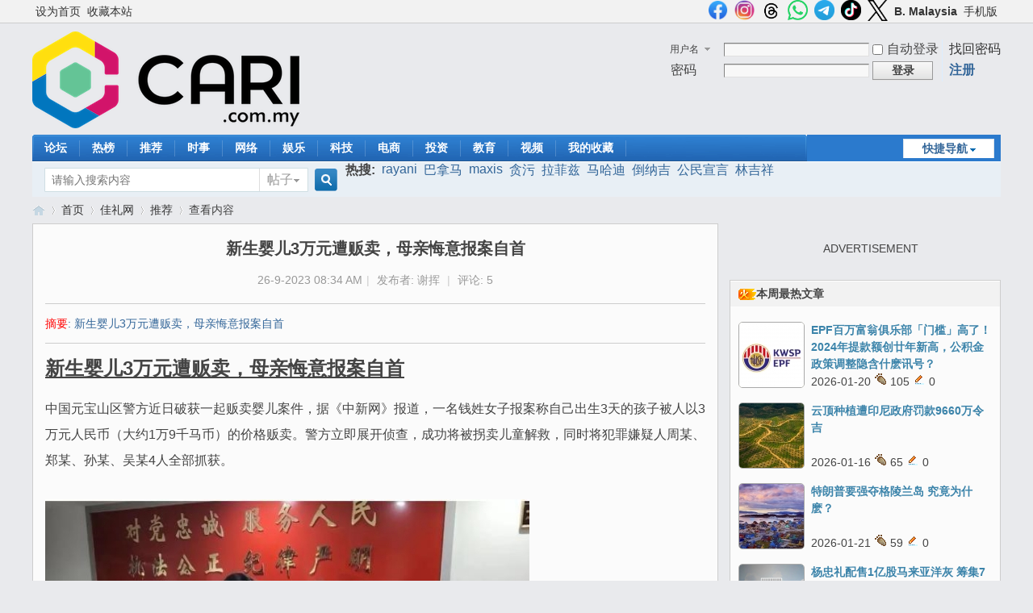

--- FILE ---
content_type: text/html; charset=utf-8
request_url: https://c.cari.com.my/portal.php?mod=view&aid=221414
body_size: 13607
content:
<script src="https://vad.cari.com.my/rec/rec.php?l=c&aid=221414"></script><!DOCTYPE html PUBLIC "-//W3C//DTD XHTML 1.0 Transitional//EN" "http://www.w3.org/TR/xhtml1/DTD/xhtml1-transitional.dtd">
<html xmlns="http://www.w3.org/1999/xhtml">
<head>
<meta http-equiv="Content-Type" content="text/html; charset=utf-8" />
<title>新生婴儿3万元遭贩卖，母亲悔意报案自首 - 推荐 - 佳礼资讯网</title>

<meta property="og:site_name" content="佳礼网"/>
<meta property="og:title" content="新生婴儿3万元遭贩卖，母亲悔意报案自首 - 推荐 -  佳礼资讯网"/>
<meta property="og:description" content="新生婴儿3万元遭贩卖，母亲悔意报案自首 ,佳礼资讯网" />
<meta property="og:image" content="https://uf.cari.com.my/forumx/cforum/portal/202309/25/002308p6nvj6ksr74nzosn.jpg" />
<meta name="twitter:image" content="https://uf.cari.com.my/forumx/cforum/portal/202309/25/002308p6nvj6ksr74nzosn.jpg">
<meta property="fb:app_id" content="210106385698126" />
<meta property="fb:pages" content="184572924024" />
<meta property="fb:pages" content="325222887629144" />
<meta property="fb:pages" content="1467392560230441" />
<meta property="fb:pages" content="1513385025547568" />
<meta property="fb:pages" content="798937656917552" />
<meta property="fb:pages" content="1659215817699752" />
<meta property="fb:pages" content="181439425593537" />


<meta name="keywords" content="新生婴儿3万元遭贩卖，母亲悔意报案自首" />
<meta name="description" content="新生婴儿3万元遭贩卖，母亲悔意报案自首 ,佳礼资讯网" />
<meta name="generator" content="Discuz! X3.4" />
<meta name="author" content="Discuz! Team and Comsenz UI Team" />
<meta name="copyright" content="2001-2021 Tencent Cloud." />
<meta name="MSSmartTagsPreventParsing" content="True" />
<meta http-equiv="MSThemeCompatible" content="Yes" />
<base href="https://c.cari.com.my/" /><link rel="stylesheet" type="text/css" href="data/cache/style_1_common.css?dd8" /><link rel="stylesheet" type="text/css" href="data/cache/style_1_portal_view.css?dd8" /><script type="text/javascript">var STYLEID = '1', STATICURL = 'static/', IMGDIR = 'static/image/common', VERHASH = 'dd8', charset = 'utf-8', discuz_uid = '0', cookiepre = 'cari_newcoo_0af9_', cookiedomain = '.cari.com.my', cookiepath = '/', showusercard = '1', attackevasive = '0', disallowfloat = 'login|sendpm|newthread|reply|viewratings|viewwarning|viewthreadmod|viewvote|tradeorder|activity|debate|nav|usergroups|task', creditnotice = '1|积分|,2|人气|,3|魅力|,4|经验|,5|CPoint|,6|热辣|,7|CCash|', defaultstyle = '', REPORTURL = 'aHR0cHM6Ly9jLmNhcmkuY29tLm15L3BvcnRhbC5waHA/bW9kPXZpZXcmYWlkPTIyMTQxNA==', SITEURL = 'https://c.cari.com.my/', JSPATH = 'static/js/', CSSPATH = 'data/cache/style_', DYNAMICURL = '';</script>
<script src="static/js/common.js?dd8" type="text/javascript"></script>

<!-- DNS Fast Load  -->	
	<link rel="dns-prefetch" href="//ads.pubmatic.com"/>
	<link rel="dns-prefetch" href="//adservice.google.com"/>
	<link rel="dns-prefetch" href="//www.google.com"/>
	<link rel="dns-prefetch" href="//www.google-analytics.com"/>
	<link rel="dns-prefetch" href="//tpc.googlesyndication.com"/>
	<link rel="dns-prefetch" href="//www.googletagservices.com"/>
	

<!-- Google Tag Manager -->
<script>(function(w,d,s,l,i){w[l]=w[l]||[];w[l].push({'gtm.start':
  new Date().getTime(),event:'gtm.js'});var f=d.getElementsByTagName(s)[0],
  j=d.createElement(s),dl=l!='dataLayer'?'&l='+l:'';j.async=true;j.src=
  'https://www.googletagmanager.com/gtm.js?id='+i+dl;f.parentNode.insertBefore(j,f);
  })(window,document,'script','dataLayer','GTM-KC78NDQ');</script>
  <!-- End Google Tag Manager -->

  <!-- Google Tag Manager (noscript) -->
<noscript><iframe src="https://www.googletagmanager.com/ns.html?id=GTM-KC78NDQ"
  height="0" width="0" style="display:none;visibility:hidden"></iframe></noscript>
  <!-- End Google Tag Manager (noscript) -->


<!-- Facebook Pixel Code -->
	<script>
	  !function(f,b,e,v,n,t,s)
	  {if(f.fbq)return;n=f.fbq=function(){n.callMethod?
	  n.callMethod.apply(n,arguments):n.queue.push(arguments)};
	  if(!f._fbq)f._fbq=n;n.push=n;n.loaded=!0;n.version='2.0';
	  n.queue=[];t=b.createElement(e);t.async=!0;
	  t.src=v;s=b.getElementsByTagName(e)[0];
	  s.parentNode.insertBefore(t,s)}(window, document,'script',
	  'https://connect.facebook.net/en_US/fbevents.js');
	  fbq('init', '1412622982149107');
	  fbq('track', 'PageView');
	  fbq('track', 'FindLocation');
	  fbq('track', 'SubmitApplication');
	  fbq('track', 'ViewContent');
	</script>
	<noscript><img height="1" width="1" style="display:none" src="https://www.facebook.com/tr?id=1412622982149107&ev=PageView&noscript=1"/></noscript>


<!-- Begin Select Media Header Bidding Code Header 2025 Feb -->

<script> !(function () { window.googletag = window.googletag || {}; window.vmpbjs = window.vmpbjs || {}; window.vpb = window.vpb || {}; vpb.cmd = vpb.cmd || []; vpb.st=Date.now();  vpb.fastLoad = true; googletag.cmd = googletag.cmd || []; vmpbjs.cmd = vmpbjs.cmd || []; var cmds = []; try{ cmds = googletag.cmd.slice(0); googletag.cmd.length = 0; }catch(e){} var ready = false; function exec(cb) { return cb.call(googletag); } var overriden = false; googletag.cmd.push(function () { overriden = true; googletag.cmd.unshift = function (cb) { if (ready) { return exec(cb); } cmds.unshift(cb); if (cb._startgpt) { ready = true; for (var k = 0; k < cmds.length; k++) { exec(cmds[k]); } } }; googletag.cmd.push = function (cb) { if (ready) { return exec(cb); } cmds.push(cb); }; }); if(!overriden){ googletag.cmd.push = function (cb) { cmds.push(cb); }; googletag.cmd.unshift = function (cb) { cmds.unshift(cb); if (cb._startgpt) { ready = true; if (googletag.apiReady) { cmds.forEach(function (cb) { googletag.cmd.push(cb); }); } else { googletag.cmd = cmds; } } }; } var dayMs = 36e5, cb = parseInt(Date.now() / dayMs), vpbSrc = '//player.hb.selectmedia.asia/prebidlink/' + cb + '/wrapper_hb_441187_11178.js', pbSrc = vpbSrc.replace('wrapper_hb', 'hb'), gptSrc = '//securepubads.g.doubleclick.net/tag/js/gpt.js', c = document.head || document.body || document.documentElement; function loadScript(src, cb) { var s = document.createElement('script'); s.src = src; s.defer=false; c.appendChild(s); s.onload = cb; s.onerror = function(){ var fn = function(){}; fn._startgpt = true; googletag.cmd.unshift(fn); }; return s; } loadScript(pbSrc); loadScript(gptSrc); loadScript(vpbSrc); })() </script>

<!-- End Select Media Header Bidding Code Header 2025 Feb -->


<!-- Google Ads Tag for Forum and Portal -->
	<script data-ad-client="ca-pub-2072387815060896" async src="https://pagead2.googlesyndication.com/pagead/js/adsbygoogle.js"></script>
	<script async src="https://securepubads.g.doubleclick.net/tag/js/gpt.js"></script>
	



<!-- Google Ad Manager Portal PC  -->		
	<script>
	  window.googletag = window.googletag || {cmd: []};
	  googletag.cmd.push(function() {
		googletag.defineSlot('/7106219/cn_portal_LB_Top', [[970, 250], [970, 90], [900, 90], [728, 90]], 'div-gpt-ad-88226699-0').addService(googletag.pubads());
		googletag.defineSlot('/7106219/cn_portal_LB_Mid', [1, 1], 'div-gpt-ad-88226699-1').addService(googletag.pubads());
		googletag.defineSlot('/7106219/cn_portal_LB_Mid2', ['fluid', [728, 90]], 'div-gpt-ad-88226699-2').addService(googletag.pubads());
		googletag.defineSlot('/7106219/cn_portal_LB_Mid3', [728, 90], 'div-gpt-ad-88226699-3').addService(googletag.pubads());
		googletag.defineSlot('/7106219/cn_portal_LB_Bot', [728, 90], 'div-gpt-ad-88226699-4').addService(googletag.pubads());
		googletag.defineSlot('/7106219/cn_portal_Rec_Top',[300, 250], 'div-gpt-ad-88226699-5').addService(googletag.pubads());
		googletag.defineSlot('/7106219/cn_portal_Rec_Mid',[300, 250], 'div-gpt-ad-88226699-6').addService(googletag.pubads());
		googletag.defineSlot('/7106219/cn_portal_Rec_Bot',[300, 600], 'div-gpt-ad-88226699-7').addService(googletag.pubads());
		googletag.defineOutOfPageSlot('/7106219/cn_STO', 'div-gpt-ad-88220099-8').addService(googletag.pubads());	
		googletag.pubads().enableSingleRequest();
		googletag.pubads().collapseEmptyDivs();
		googletag.enableServices();
	  });
	</script>


<meta name="application-name" content="佳礼资讯网" />
<meta name="msapplication-tooltip" content="佳礼资讯网" />
<meta name="msapplication-task" content="name=首页;action-uri=https://c.cari.com.my/portal.php;icon-uri=https://c.cari.com.my/static/image/common/portal.ico" /><meta name="msapplication-task" content="name=论坛;action-uri=https://c.cari.com.my/forum.php;icon-uri=https://c.cari.com.my/static/image/common/bbs.ico" />
<meta name="msapplication-task" content="name=群组;action-uri=https://c.cari.com.my/group.php;icon-uri=https://c.cari.com.my/static/image/common/group.ico" /><meta name="msapplication-task" content="name=Myhome;action-uri=https://c.cari.com.my/home.php;icon-uri=https://c.cari.com.my/static/image/common/home.ico" /><script src="static/js/portal.js?dd8" type="text/javascript"></script>
<script src="https://code.jquery.com/jquery-3.6.0.min.js" type="text/javascript" type="text/javascript" ></script>
<script type="text/javascript" >var az = jQuery.noConflict()</script>
<script type='text/javascript' src='https://platform-api.sharethis.com/js/sharethis.js#property=639c0acde6edea00197b1811&product=sop' async='async'></script>
</head>

<body id="nv_portal" class="pg_view" onkeydown="if(event.keyCode==27) return false;"><!-- /7106219/cn_STO -->
<div id='div-gpt-ad-88220099-8'>
  <script>
    googletag.cmd.push(function() { googletag.display('div-gpt-ad-88220099-8'); });
  </script>
</div>
<div id="append_parent"></div><div id="ajaxwaitid"></div>
<div id="toptb" class="cl">
<div class="wp">
<div class="z"><a href="javascript:;"  onclick="setHomepage('https://c2023.cari.com.my/');">设为首页</a><a href="https://c2023.cari.com.my/"  onclick="addFavorite(this.href, '佳礼资讯网');return false;">收藏本站</a></div>
<div class="y">
<a id="switchblind" href="javascript:;" onclick="toggleBlind(this)" title="开启辅助访问" class="switchblind"></a>


<a href="https://www.facebook.com/cari.com.my"  target="_blank" style="font-weight: bold;color: blue"><img src=https://uf.cari.com.my/forumx/cforum/common/fb.png width=25px></a>
<a href="https://www.instagram.com/cari.com.my/"   target="_blank" style="font-weight: bold;color: blue"><img src=https://uf.cari.com.my/forumx/cforum/common/insta.png width=25px></a>
<a href="https://www.threads.net/@cari.com.my" target="_blank"><img src=https://uf.cari.com.my/forumx/cforum/common/threads.png width=25px></a>
<a href="https://whatsapp.com/channel/0029Vacids0Likg0HnL2xT1z" target="_blank"><img src=https://uf.cari.com.my/forumx/cforum/common/whatsapp.png width=25px></a>
<a href="https://t.me/cariinternet" target="_blank"><img src=https://uf.cari.com.my/forumx/cforum/common/telegram.png width=25px></a>
<a href="https://www.tiktok.com/@cariinternet" target="_blank"><img src=https://uf.cari.com.my/forumx/cforum/common/tiktok.png width=25px></a>
<a href="https://x.com/CARIChinese" target="_blank" style="font-weight: bold;color: blue"><img src=https://uf.cari.com.my/forumx/cforum/common/x.png width=25px></a>

<a href="http://b.cari.com.my/"  style="font-weight: bold;">B. Malaysia</a><a href="http://m.cari.com.my/?cc" >手机版</a></div>
</div>
</div>

<div id="hd">
<div class="wp">
<div class="hdc cl"><h2><a href="./" title="佳礼资讯网"><img src="static/image/common/cari_logo_tag2.png" alt="佳礼资讯网" border="0" /></a></h2><script src="static/js/logging.js?dd8" type="text/javascript"></script>
<form method="post" autocomplete="off" id="lsform" action="member.php?mod=logging&amp;action=login&amp;loginsubmit=yes&amp;infloat=yes&amp;lssubmit=yes" onsubmit="return lsSubmit();">
<div class="fastlg cl">
<span id="return_ls" style="display:none"></span>
<div class="y pns">
<table cellspacing="0" cellpadding="0">
<tr>
<td>
<span class="ftid">
<select name="fastloginfield" id="ls_fastloginfield" width="40" tabindex="900">
<option value="username">用户名</option>
<option value="uid">UID</option>
<option value="email">Email</option>
</select>
</span>
<script type="text/javascript">simulateSelect('ls_fastloginfield')</script>
</td>
<td><input type="text" name="username" id="ls_username" autocomplete="off" class="px vm" tabindex="901" /></td>
<td class="fastlg_l"><label for="ls_cookietime"><input type="checkbox" name="cookietime" id="ls_cookietime" class="pc" value="2592000" tabindex="903" />自动登录</label></td>
<td>&nbsp;<a href="javascript:;" onclick="showWindow('login', 'member.php?mod=logging&action=login&viewlostpw=1')">找回密码</a></td>
</tr>
<tr>
<td><label for="ls_password" class="z psw_w">密码</label></td>
<td><input type="password" name="password" id="ls_password" class="px vm" autocomplete="off" tabindex="902" /></td>
<td class="fastlg_l"><button type="submit" class="pn vm" tabindex="904" style="width: 75px;"><em>登录</em></button></td>
<td>&nbsp;<a href="member.php?mod=register" class="xi2 xw1">注册</a></td>
</tr>
</table>
<input type="hidden" name="formhash" value="211dc841" />
<input type="hidden" name="quickforward" value="yes" />
<input type="hidden" name="handlekey" value="ls" />
</div>
</div>
</form>

</div>

<div id="nv">
<a href="javascript:;" id="qmenu" onmouseover="delayShow(this, function () {showMenu({'ctrlid':'qmenu','pos':'34!','ctrlclass':'a','duration':2});showForummenu(0);})">快捷导航</a>
<ul><li id="mn_forum" onmouseover="showMenu({'ctrlid':this.id,'ctrlclass':'hover','duration':2})"><a href="forum.php" hidefocus="true" title="BBS"  >论坛<span>BBS</span></a></li><li id="mn_Nc903" ><a href="portal.php?mod=list&catid=628" hidefocus="true"  >热榜</a></li><li id="mn_N1823" ><a href="portal.php?mod=list&catid=629" hidefocus="true"  >推荐</a></li><li id="mn_Nbbd9" ><a href="portal.php?mod=list&catid=588" hidefocus="true"  >时事</a></li><li id="mn_N7826" ><a href="portal.php?mod=list&catid=583" hidefocus="true"  >网络</a></li><li id="mn_N6bec" ><a href="portal.php?mod=list&catid=630" hidefocus="true"  >娱乐</a></li><li id="mn_N4212" ><a href="portal.php?mod=list&catid=632" hidefocus="true"  >科技</a></li><li id="mn_Nb87b" ><a href="portal.php?mod=list&catid=633" hidefocus="true"  >电商</a></li><li id="mn_N0a6d" ><a href="portal.php?mod=list&catid=634" hidefocus="true"  >投资</a></li><li id="mn_N66d5" ><a href="portal.php?mod=list&catid=635" hidefocus="true"  >教育</a></li><li id="mn_N6248" ><a href="portal.php?mod=list&catid=49" hidefocus="true"  >视频</a></li><li id="mn_Nfcbb" ><a href="https://c.cari.com.my/home.php?mod=space&do=favorite&view=me" hidefocus="true"  >我的收藏</a></li></ul>
</div>
<ul class="p_pop h_pop" id="mn_forum_menu" style="display: none"><li><a href="forum.php?mod=guide&view=newthread" hidefocus="true"  style="font-weight: bold;">最新发表</a></li><li><a href="forum.php?mod=guide&view=new" hidefocus="true"  style="font-weight: bold;">最新回复</a></li><li><a href="forum.php?mod=guide&view=hot" hidefocus="true"  style="font-weight: bold;">最新热门</a></li><li><a href="forum.php?mod=guide&view=digest" hidefocus="true"  style="font-weight: bold;">最新精华</a></li><li><a href="/forum.php?gid=488" hidefocus="true" >政经文教</a></li><li><a href="/forum.php?gid=3" hidefocus="true" >谈天说地</a></li><li><a href="/forum.php?gid=536" hidefocus="true" >投资理财</a></li><li><a href="/forum.php?gid=42" hidefocus="true" >影音娱乐</a></li><li><a href="/forum.php?gid=48" hidefocus="true" >办公美食</a></li><li><a href="/forum.php?gid=355" hidefocus="true" >时尚生活</a></li><li><a href="/forum.php?gid=174" hidefocus="true" >家庭生活</a></li><li><a href="/forum.php?gid=45" hidefocus="true" >医疗保健</a></li><li><a href="/forum.php?gid=12" hidefocus="true" >兴趣爱好</a></li><li><a href="/forum.php?gid=348" hidefocus="true" >旅游休闲</a></li><li><a href="/forum.php?gid=238" hidefocus="true" >爱车专区</a></li><li><a href="/forum.php?gid=191" hidefocus="true" >电脑手机</a></li><li><a href="/forum.php?gid=417" hidefocus="true" >体育专区</a></li><li><a href="forum.php?mod=guide&view=my" hidefocus="true" >我的帖子</a></li><li><a href="/forum.php?gid=14" hidefocus="true" >人文空间</a></li><li><a href="/forum.php?gid=268" hidefocus="true" >影像世界</a></li><li><a href="/forum.php?gid=171" hidefocus="true" >网络电玩</a></li><li><a href="/forum.php?gid=13" hidefocus="true" >资讯科技</a></li><li><a href="/forum.php?gid=709" hidefocus="true" >命理运勢</a></li><li><a href="/forum.php?gid=41" hidefocus="true" >宗教信仰</a></li><li><a href="/forum.php?gid=250" hidefocus="true" >欢乐校园</a></li><li><a href="/forum.php?gid=58" hidefocus="true" >地方州属</a></li><li><a href="/forum.php?gid=433" hidefocus="true" >佳礼商场</a></li><li><a href="/forum.php?gid=16" hidefocus="true" >版主交流建议</a></li><li><a href="/forum.php?gid=409" hidefocus="true" >佳礼官方通告区</a></li></ul><div id="mu" class="cl">
</div><div id="scbar" class="scbar_narrow cl">
<form id="scbar_form" method="post" autocomplete="off" onsubmit="searchFocus($('scbar_txt'))" action="search.php?searchsubmit=yes" target="_blank">
<input type="hidden" name="mod" id="scbar_mod" value="search" />
<input type="hidden" name="formhash" value="211dc841" />
<input type="hidden" name="srchtype" value="title" />
<input type="hidden" name="srhfid" value="0" />
<input type="hidden" name="srhlocality" value="portal::view" />
<table cellspacing="0" cellpadding="0">
<tr>
<td class="scbar_icon_td"></td>
<td class="scbar_txt_td"><input type="text" name="srchtxt" id="scbar_txt" value="请输入搜索内容" autocomplete="off" x-webkit-speech speech /></td>
<td class="scbar_type_td"><a href="javascript:;" id="scbar_type" class="xg1" onclick="showMenu(this.id)" hidefocus="true">搜索</a></td>
<td class="scbar_btn_td"><button type="submit" name="searchsubmit" id="scbar_btn" sc="1" class="pn pnc" value="true"><strong class="xi2">搜索</strong></button></td>
<td class="scbar_hot_td">
<div id="scbar_hot">
<strong class="xw1">热搜: </strong>

<a href="search.php?mod=forum&amp;srchtxt=rayani&amp;formhash=211dc841&amp;searchsubmit=true&amp;source=hotsearch" target="_blank" class="xi2" sc="1">rayani</a>



<a href="search.php?mod=forum&amp;srchtxt=%E5%B7%B4%E6%8B%BF%E9%A9%AC&amp;formhash=211dc841&amp;searchsubmit=true&amp;source=hotsearch" target="_blank" class="xi2" sc="1">巴拿马</a>



<a href="search.php?mod=forum&amp;srchtxt=maxis&amp;formhash=211dc841&amp;searchsubmit=true&amp;source=hotsearch" target="_blank" class="xi2" sc="1">maxis</a>



<a href="search.php?mod=forum&amp;srchtxt=%E8%B4%AA%E6%B1%A1&amp;formhash=211dc841&amp;searchsubmit=true&amp;source=hotsearch" target="_blank" class="xi2" sc="1">贪污</a>



<a href="search.php?mod=forum&amp;srchtxt=%E6%8B%89%E8%8F%B2%E5%85%B9&amp;formhash=211dc841&amp;searchsubmit=true&amp;source=hotsearch" target="_blank" class="xi2" sc="1">拉菲兹</a>



<a href="search.php?mod=forum&amp;srchtxt=%E9%A9%AC%E5%93%88%E8%BF%AA&amp;formhash=211dc841&amp;searchsubmit=true&amp;source=hotsearch" target="_blank" class="xi2" sc="1">马哈迪</a>



<a href="search.php?mod=forum&amp;srchtxt=%E5%80%92%E7%BA%B3%E5%90%89&amp;formhash=211dc841&amp;searchsubmit=true&amp;source=hotsearch" target="_blank" class="xi2" sc="1">倒纳吉</a>



<a href="search.php?mod=forum&amp;srchtxt=%E5%85%AC%E6%B0%91%E5%AE%A3%E8%A8%80&amp;formhash=211dc841&amp;searchsubmit=true&amp;source=hotsearch" target="_blank" class="xi2" sc="1">公民宣言</a>



<a href="search.php?mod=forum&amp;srchtxt=%E6%9E%97%E5%90%89%E7%A5%A5&amp;formhash=211dc841&amp;searchsubmit=true&amp;source=hotsearch" target="_blank" class="xi2" sc="1">林吉祥</a>

</div>
</td>
</tr>
</table>
</form>
</div>
<ul id="scbar_type_menu" class="p_pop" style="display: none;"><li><a href="javascript:;" rel="article">文章</a></li><li><a href="javascript:;" rel="forum" class="curtype">帖子</a></li><li><a href="javascript:;" rel="group">群组</a></li><li><a href="javascript:;" rel="user">用户</a></li></ul>
<script type="text/javascript">
initSearchmenu('scbar', '');
</script>
</div>
</div>


<div id="wp" class="wp">
<!--[name]!portalcategory_viewtplname![/name]-->

<script src="static/js/forum_viewthread.js?dd8" type="text/javascript"></script>
<script type="text/javascript">zoomstatus = parseInt(1), imagemaxwidth = '640', aimgcount = new Array();</script>
<div id="pt" class="bm cl">
<div class="z">
<a href="./" class="nvhm" title="首页">佳礼资讯网</a> <em>&rsaquo;</em>
<a href="portal.php">首页</a> <em>&rsaquo;</em><a href="https://c.cari.com.my/portal.php?mod=list&catid=525">佳礼网</a><em>&rsaquo;</em>
<a href="https://c.cari.com.my/portal.php?mod=list&catid=629">推荐</a> <em>&rsaquo;</em>
查看内容
</div>
</div>

<style id="diy_style" type="text/css"></style>
<div class="wp">
<!--[diy=diy1]--><div id="diy1" class="area"></div><!--[/diy]-->
</div>
<div id="ct" class="ct2 wp cl">
<div class="mn">
<div class="bm vw">
<div class="h hm">
<h1 class="ph"><b>新生婴儿3万元遭贩卖，母亲悔意报案自首 </b></h1>
<p class="xg1">
26-9-2023 08:34 AM<span class="pipe">|</span>
发布者: <a href="home.php?mod=space&amp;uid=1196">谢挥</a><!--<span class="pipe">|</span>-->
<!-- 查看: <em id="_viewnum">--> <!--1056--></em><span class="pipe">|</span>
评论: <a href="forum.php?mod=viewthread&tid=5083943" title="查看全部评论"><em id="_commentnum">5</em></a></p>
</div>

<!--[diy=diysummarytop]--><div id="diysummarytop" class="area"></div><!--[/diy]-->

<div class="s"><div><strong>摘要</strong>: 新生婴儿3万元遭贩卖，母亲悔意报案自首</div></div>
<!--[diy=diysummarybottom]--><div id="diysummarybottom" class="area"></div><!--[/diy]-->

<div class="d">

<!--[diy=diycontenttop]--><div id="diycontenttop" class="area"></div><!--[/diy]-->

<table cellpadding="0" cellspacing="0" class="vwtb"><tr><td id="article_content"><style> p {line-height:200%;} </style>
 <font size="5"><b><u>新生婴儿3万元遭贩卖，母亲悔意报案自首</u></b></font><div><br>  </div>    <div><p>中国元宝山区警方近日破获一起贩卖婴儿案件，据《中新网》报道，一名钱姓女子报案称自己出生3天的孩子被人以3万元人民币（大约1万9千马币）的价格贩卖。警方立即展开侦查，成功将被拐卖儿童解救，同时将犯罪嫌疑人周某、郑某、孙某、吴某4人全部抓获。</p><p><br></p><div class="figure"><a href="https://uf.cari.com.my/forumx/cforum/portal/202309/25/002308yhs62ttlzqceevac.jpg" target="_blank"><img src="https://uf.cari.com.my/forumx/cforum/portal/202309/25/002308yhs62ttlzqceevac.jpg"></a><div class="figcaption">新生婴儿3万元遭贩卖，母亲悔意报案自首（图片取自网络）  </div>  
<br><P><center><script type='text/javascript' src='https://c.cari.com.my/api.php?mod=ad&adid=custom_14'></script></center><p><br>
    </div>    <p><br></p>
<p>据讯问，该女子称她在外地务工期间结识了一名男子，同居后怀孕。然而，这名男子不愿接受孩子，女子因此感到经济压力并寻求帮助。周某和郑某听说情况后主动联系该女子，表示可以帮助她将孩子送到好的家庭并支付一笔钱。最终，该女子以3万元的价格将尚未出生的孩子「预支」给孙某夫妻。</p><p><br></p>
<p>女子在医院产下女婴后，按照商定的计划将孩子「遗弃」在长凳上并离开。孙某夫妻迅速赶来将孩子抱走，并向周某和郑某支付1万元费用。然而，2天后该女子心生悔意，想要寻回孩子，但却无法联系上孙某夫妻，于是前往元宝山区公安分局报案并自首。</p><p><br></p><div class="figure"><a href="https://uf.cari.com.my/forumx/cforum/portal/202309/25/002306otktnrdrdnwmrk92.jpg" target="_blank"><img src="https://uf.cari.com.my/forumx/cforum/portal/202309/25/002306otktnrdrdnwmrk92.jpg"></a><div class="figcaption">新生婴儿3万元遭贩卖，母亲悔意报案自首（图片取自网络）  </div>      </div>    <p><br></p>
<p>目前，5名犯罪嫌疑人均已被依法采取刑事强制措施，案件正在进一步侦办中。此案引起了广泛关注和讨论，对于打击贩卖婴儿行为，我们应该继续加强法律意识的宣传和普及，同时加强公安部门对于拐卖儿童案件的打击力度。同时，也需要关注妇女在经济、情感等方面的问题，并采取相应的支持和帮助措施，避免类似事件再次发生。</p><p><br></p><p><br></p>  </div>      </div>   
<div class="view_follow view_follow_forum">
<div class="follow_desc">追踪我们的官方社媒</div>
<div class="follow_row"><a href="https://www.facebook.com/cari.com.my" target="_blank"><img src=https://uf.cari.com.my/forumx/cforum/common/fb.png>Facebook</a></div>
<div class="follow_row"><a href="https://www.instagram.com/cari.com.my/" target="_blank"><img src="https://uf.cari.com.my/forumx/cforum/common/insta.png">Instagram</a></div>
<div class="follow_row"><a href="https://www.threads.net/@cari.com.my" target="_blank"><img src=https://uf.cari.com.my/forumx/cforum/common/threads.png>Threads</a></div>
<div class="follow_row"><a href="https://whatsapp.com/channel/0029Vacids0Likg0HnL2xT1z" target="_blank"><img src=https://uf.cari.com.my/forumx/cforum/common/whatsapp.png>WhatsApp</a></div>
<div class="follow_row"><a href="https://t.me/cariinternet" target="_blank"><img src=https://uf.cari.com.my/forumx/cforum/common/telegram.png>Telegram</a></div>
<div class="follow_row"><a href="https://www.tiktok.com/@cariinternet" target="_blank"><img src="https://uf.cari.com.my/forumx/cforum/common/tiktok.png">Tiktok</a></div>
<div class="follow_row"><a href="https://x.com/CARIChinese" target="_blank"><img src="https://uf.cari.com.my/forumx/cforum/common/x.png">X</a></div>
</div>

<script async src='https://caripay.cari.com.my/b/button.js?ver=1' u='c1196' r='aid:221414' lang='c'></script>  

</td></tr></table>



<!--[diy=diycontentbottom]--><div id="diycontentbottom" class="area"></div><!--[/diy]-->

<script src="static/js/home.js?dd8" type="text/javascript"></script>
<div id="click_div"><table cellpadding="0" cellspacing="0" class="atd">
<tr><td>
<a href="home.php?mod=spacecp&amp;ac=click&amp;op=add&amp;clickid=1&amp;idtype=aid&amp;id=221414&amp;hash=72087ede59ef27e3dce8e44b4710569b&amp;handlekey=clickhandle" id="click_aid_221414_1" onclick="showWindow(this.id, this.href);doane(event);">
<img src="static/image/click/action1.gif" alt="" /><br />赞</a>
</td>
<td>
<a href="home.php?mod=spacecp&amp;ac=click&amp;op=add&amp;clickid=2&amp;idtype=aid&amp;id=221414&amp;hash=72087ede59ef27e3dce8e44b4710569b&amp;handlekey=clickhandle" id="click_aid_221414_2" onclick="showWindow(this.id, this.href);doane(event);">
<img src="static/image/click/action2.gif" alt="" /><br />生气</a>
</td>
<td>
<a href="home.php?mod=spacecp&amp;ac=click&amp;op=add&amp;clickid=3&amp;idtype=aid&amp;id=221414&amp;hash=72087ede59ef27e3dce8e44b4710569b&amp;handlekey=clickhandle" id="click_aid_221414_3" onclick="showWindow(this.id, this.href);doane(event);">
<img src="static/image/click/action3.gif" alt="" /><br />惊讶</a>
</td>
<td>
<a href="home.php?mod=spacecp&amp;ac=click&amp;op=add&amp;clickid=4&amp;idtype=aid&amp;id=221414&amp;hash=72087ede59ef27e3dce8e44b4710569b&amp;handlekey=clickhandle" id="click_aid_221414_4" onclick="showWindow(this.id, this.href);doane(event);">
<img src="static/image/click/action4.gif" alt="" /><br />难过</a>
</td>
<td>
<a href="home.php?mod=spacecp&amp;ac=click&amp;op=add&amp;clickid=5&amp;idtype=aid&amp;id=221414&amp;hash=72087ede59ef27e3dce8e44b4710569b&amp;handlekey=clickhandle" id="click_aid_221414_5" onclick="showWindow(this.id, this.href);doane(event);">
<img src="static/image/click/action5.gif" alt="" /><br />好笑</a>
</td>
<td>
<a href="home.php?mod=spacecp&amp;ac=click&amp;op=add&amp;clickid=6&amp;idtype=aid&amp;id=221414&amp;hash=72087ede59ef27e3dce8e44b4710569b&amp;handlekey=clickhandle" id="click_aid_221414_6" onclick="showWindow(this.id, this.href);doane(event);">
<img src="static/image/click/action6.gif" alt="" /><br />无聊</a>
</td>
</tr>
</table>
<script type="text/javascript">
function errorhandle_clickhandle(message, values) {
if(values['id']) {
showCreditPrompt();
show_click(values['idtype'], values['id'], values['clickid']);
}
}
</script>

</div>


<!--[diy=diycontentclickbottom]--><div id="diycontentclickbottom" class="area"></div><!--[/diy]-->

</div>

<div class="o cl ptm pbm">
<a href="home.php?mod=spacecp&amp;ac=favorite&amp;type=article&amp;id=221414&amp;handlekey=favoritearticlehk_221414" id="a_favorite" onclick="showWindow(this.id, this.href, 'get', 0);" class="oshr ofav">收藏</a>
<a href="home.php?mod=spacecp&amp;ac=share&amp;type=article&amp;id=221414&amp;handlekey=sharearticlehk_221414" id="a_share" onclick="showWindow(this.id, this.href, 'get', 0);" class="oshr">分享</a>
<a href="misc.php?mod=invite&amp;action=article&amp;id=221414" id="a_invite" onclick="showWindow('invite', this.href, 'get', 0);" class="oshr oivt">邀请</a>
</div>
<div class="pren pbm cl">
<em>上一篇：<a href="portal.php?mod=view&aid=221395">粪便也能换金钱？西安医疗公司推出粪便捐赠计划，每月6600元人民币奖励</a></em></div>
</div>

<!--[diy=diycontentrelatetop]--><div id="diycontentrelatetop" class="area"></div><!--[/diy]-->
<!--[diy=diycontentrelate]--><div id="diycontentrelate" class="area"></div><!--[/diy]-->

<div id="comment" class="bm">
<div class="bm_h cl">
<a href="javascript:;" class="y xi2" onclick="location.href=location.href.replace(/(\#.*)/, '')+'#cform';$('message').focus();return false;">发表评论</a>
<!-- komen di forum link -->
<span class="y xi2 pipe"> | </span>
<a class="y xi2" href="/forum.php?mod=viewthread&amp;tid=5083943">在论坛留言</a>
<h3>最新评论</h3>
</div>
<div id="comment_ul" class="bm_c"><a name="comment_anchor_151010896"></a>
<dl id="comment_151010896_li" class="ptm pbm bbda cl">
<dt class="mbm">
<span class="y xw0 xi2">
<a href="javascript:;" onclick="portal_comment_requote(151010896, '221414');">引用</a> </span>
<a href="home.php?mod=space&amp;uid=2071752" class="xi2 xw1" c="1">ilovet</a>
<span class="xg1 xw0">26-9-2023 08:50 AM</span>
</dt>
<dd><img src="static/image/smiley/onion/onion (26).gif" smilieid="127" border="0" alt="" /></dd>
</dl><a name="comment_anchor_151010912"></a>
<dl id="comment_151010912_li" class="ptm pbm bbda cl">
<dt class="mbm">
<span class="y xw0 xi2">
<a href="javascript:;" onclick="portal_comment_requote(151010912, '221414');">引用</a> </span>
<a href="home.php?mod=space&amp;uid=1196" class="xi2 xw1" c="1">谢挥</a>
<span class="xg1 xw0">26-9-2023 09:06 AM</span>
</dt>
<dd>婴儿的母亲也应该要被抓才对。。。</dd>
</dl><a name="comment_anchor_151010913"></a>
<dl id="comment_151010913_li" class="ptm pbm bbda cl">
<dt class="mbm">
<span class="y xw0 xi2">
<a href="javascript:;" onclick="portal_comment_requote(151010913, '221414');">引用</a> </span>
<a href="home.php?mod=space&amp;uid=2532914" class="xi2 xw1" c="1">HwangBB</a>
<span class="xg1 xw0">26-9-2023 09:06 AM</span>
</dt>
<dd>养不起最好就不要生</dd>
</dl><a name="comment_anchor_151010921"></a>
<dl id="comment_151010921_li" class="ptm pbm bbda cl">
<dt class="mbm">
<span class="y xw0 xi2">
<a href="javascript:;" onclick="portal_comment_requote(151010921, '221414');">引用</a> </span>
<a href="home.php?mod=space&amp;uid=44353" class="xi2 xw1" c="1">bspoh</a>
<span class="xg1 xw0">26-9-2023 09:10 AM</span>
</dt>
<dd>什么是遭贩卖？ 明明是小孩妈妈本来就打算卖掉的<br />
<br />
只是后来后悔了，才想要回孩子<br />
<br />
应该连小孩的妈妈也一起捉了</dd>
</dl><a name="comment_anchor_151010960"></a>
<dl id="comment_151010960_li" class="ptm pbm bbda cl">
<dt class="mbm">
<span class="y xw0 xi2">
<a href="javascript:;" onclick="portal_comment_requote(151010960, '221414');">引用</a> </span>
<a href="home.php?mod=space&amp;uid=1905854" class="xi2 xw1" c="1">yow_meng5727</a>
<span class="xg1 xw0">26-9-2023 09:40 AM</span>
</dt>
<dd><br />
<br />
大马 有些 不育的 夫妇 ，抢着 要 BB。。。<img src="static/image/smiley/default/shocked.gif" smilieid="7" border="0" alt="" /><br />
<br />
<a href="https://c.cari.com.my/home.php?mod=space&amp;uid=244244" target="_blank">@幸福草莓</a> <a href="https://c.cari.com.my/home.php?mod=space&amp;uid=29058" target="_blank">@thunder</a> <a href="https://c.cari.com.my/home.php?mod=space&amp;uid=254803" target="_blank">@lim9999</a> <a href="https://c.cari.com.my/home.php?mod=space&amp;uid=1523342" target="_blank">@tornado</a> <a href="https://c.cari.com.my/home.php?mod=space&amp;uid=1814258" target="_blank">@qiuzi</a> <a href="https://c.cari.com.my/home.php?mod=space&amp;uid=1571063" target="_blank">@adelinewcm</a> <a href="https://c.cari.com.my/home.php?mod=space&amp;uid=1909382" target="_blank">@WikoZhang</a> <a href="https://c.cari.com.my/home.php?mod=space&amp;uid=2268438" target="_blank">@isakyaki</a> <a href="https://c.cari.com.my/home.php?mod=space&amp;uid=2528561" target="_blank">@Lucifer_MNS</a> <a href="https://c.cari.com.my/home.php?mod=space&amp;uid=34531" target="_blank">@mei3yun4__</a> <a href="https://c.cari.com.my/home.php?mod=space&amp;uid=1696477" target="_blank">@使用者</a> <a href="https://c.cari.com.my/home.php?mod=space&amp;uid=1697957" target="_blank">@蓝星星</a> <a href="https://c.cari.com.my/home.php?mod=space&amp;uid=256517" target="_blank">@舞猫猫</a> <a href="https://c.cari.com.my/home.php?mod=space&amp;uid=2058884" target="_blank">@羅馬王子</a> <a href="https://c.cari.com.my/home.php?mod=space&amp;uid=2525628" target="_blank">@思緒飛翔</a> <a href="https://c.cari.com.my/home.php?mod=space&amp;uid=1543688" target="_blank">@石後</a> <a href="https://c.cari.com.my/home.php?mod=space&amp;uid=2043745" target="_blank">@qweqwe8899</a> <a href="https://c.cari.com.my/home.php?mod=space&amp;uid=2089940" target="_blank">@罗马军团</a> <a href="https://c.cari.com.my/home.php?mod=space&amp;uid=2066914" target="_blank">@酒妮</a><br />
<br />
<br />
<br />
<br />
<br />
<br />
<br />
<br />
</dd>
</dl><p class="ptm pbm"><a href="forum.php?mod=viewthread&tid=5083943" class="xi2">查看全部评论(<em id="_commentnum">5</em>)</a></p><form id="cform" name="cform" action="forum.php?mod=post&action=reply&tid=5083943&replysubmit=yes&infloat=yes&handlekey=fastpost" method="post" autocomplete="off">
<div class="tedt">
<div class="area">
<textarea name="message" rows="10" class="pt" id="message" onkeydown="ctrlEnter(event, 'commentsubmit_btn');"></textarea>
</div>
</div>

<input type="hidden" name="portal_referer" value="portal.php?mod=view&aid=221414#comment">
<input type="hidden" name="referer" value="portal.php?mod=view&aid=221414#comment" />
<input type="hidden" name="id" value="5083943" />
<input type="hidden" name="idtype" value="tid" />
<input type="hidden" name="aid" value="221414">
<input type="hidden" name="formhash" value="211dc841">
<input type="hidden" name="replysubmit" value="true">
<input type="hidden" name="commentsubmit" value="true" />
<p class="ptn"><button type="submit" name="commentsubmit_btn" id="commentsubmit_btn" value="true" class="pn"><strong>评论</strong></button></p>
</form>
</div>
</div>
<!--[diy=diycontentcomment]--><div id="diycontentcomment" class="area"></div><!--[/diy]-->


</div>
<div class="sd pph">


<div class="drag">
<!--[diy=diyrighttop]--><div id="diyrighttop" class="area"></div><!--[/diy]-->
</div>



<div  style="width:350px; overflow:hidden;"><div><BR><P><center> ADVERTISEMENT 
<!-- /7106219/cn_portal_Rec_Top-29 -->
<div id='div-gpt-ad-88226699-5' style='max-width: 336px; max-height: 280px;'>
  <script>
    googletag.cmd.push(function() { googletag.display('div-gpt-ad-88226699-5'); });
  </script>
</div></center><P><BR>
</div></div>

<div class="bm">
<div class="bm_h cl">
           <span class="titletext" style="font-size:14px;"><img src="static/image/common/hot_1.gif" class="vm" alt="本周最热文章"><b>本周最热文章</b></span>
</div>
<div class="bm_c">
<ul class="xl xl2 cl"><div id="portal_block_6493" class="block move-span"><div id="portal_block_6493_content" class="dxb_bc"><style>
 #Portal_Col_Hot_1week {
    border-radius: 5px;
    border:1px solid #aaaaaa;
    background: #ffffdd;
    padding: 0px;
    box-shadow: 0px 0px 0px #aaaaaa;
    }

</style>


<div class="module cl xld"><dl class="cl">

	<dd class="m"><a href="portal.php?mod=view&aid=239309" target="_self"><img id="Portal_Col_Hot_1week" src="https://uf.cari.com.my/forumx/cforum/block/aa/aa58267da5349fa5e7c11e7e9c6bfdc4.jpg" width="80" height="80" alt="EPF百万富翁俱乐部「门槛」高了！2024年提款额创廿年新高，公积金政策调整隐含什麽讯号？"  /></a></dd>
	<dt style="height:58px; overflow:hidden;"><a href="portal.php?mod=view&aid=239309" title="EPF百万富翁俱乐部「门槛」高了！2024年提款额创廿年新高，公积金政策调整隐含什麽讯号？" target="_self" style="color:#3C84AA; font-size:14px;">EPF百万富翁俱乐部「门槛」高了！2024年提款额创廿年新高，公积金政策调整隐含什麽讯号？</a></dt>
	<dd style="height:20px; overflow:hidden;">2026-01-20  <img src='/static/image/feed/click.gif'> 105 
 <img src='/static/image/feed/wall.gif'> 0</dd>
</dl><dl class="cl">

	<dd class="m"><a href="portal.php?mod=view&aid=239252" target="_self"><img id="Portal_Col_Hot_1week" src="https://uf.cari.com.my/forumx/cforum/block/69/69a9eb2b8c2673cb913f33c7932f00e1.jpg" width="80" height="80" alt="云顶种植遭印尼政府罚款9660万令吉"  /></a></dd>
	<dt style="height:58px; overflow:hidden;"><a href="portal.php?mod=view&aid=239252" title="云顶种植遭印尼政府罚款9660万令吉" target="_self" style="color:#3C84AA; font-size:14px;">云顶种植遭印尼政府罚款9660万令吉</a></dt>
	<dd style="height:20px; overflow:hidden;">2026-01-16  <img src='/static/image/feed/click.gif'> 65 
 <img src='/static/image/feed/wall.gif'> 0</dd>
</dl><dl class="cl">

	<dd class="m"><a href="portal.php?mod=view&aid=239327" target="_self"><img id="Portal_Col_Hot_1week" src="https://uf.cari.com.my/forumx/cforum/block/ed/eded3b3ecc0fb3fa945878ff04151173.jpg" width="80" height="80" alt="特朗普要强夺格陵兰岛 究竟为什麽？"  /></a></dd>
	<dt style="height:58px; overflow:hidden;"><a href="portal.php?mod=view&aid=239327" title="特朗普要强夺格陵兰岛 究竟为什麽？" target="_self" style="color:#3C84AA; font-size:14px;">特朗普要强夺格陵兰岛 究竟为什麽？</a></dt>
	<dd style="height:20px; overflow:hidden;">2026-01-21  <img src='/static/image/feed/click.gif'> 59 
 <img src='/static/image/feed/wall.gif'> 0</dd>
</dl><dl class="cl">

	<dd class="m"><a href="portal.php?mod=view&aid=239254" target="_self"><img id="Portal_Col_Hot_1week" src="https://uf.cari.com.my/forumx/cforum/block/84/8434fd312c51e986248ad2d100a34fbd.jpg" width="80" height="80" alt="杨忠礼配售1亿股马来亚洋灰 筹集7亿5500万令吉资金"  /></a></dd>
	<dt style="height:58px; overflow:hidden;"><a href="portal.php?mod=view&aid=239254" title="杨忠礼配售1亿股马来亚洋灰 筹集7亿5500万令吉资金" target="_self" style="color:#3C84AA; font-size:14px;">杨忠礼配售1亿股马来亚洋灰 筹集7亿5500万令吉资金</a></dt>
	<dd style="height:20px; overflow:hidden;">2026-01-16  <img src='/static/image/feed/click.gif'> 58 
 <img src='/static/image/feed/wall.gif'> 0</dd>
</dl><dl class="cl">

	<dd class="m"><a href="portal.php?mod=view&aid=239248" target="_self"><img id="Portal_Col_Hot_1week" src="https://uf.cari.com.my/forumx/cforum/block/5d/5d2be609418c3461e5c54ddcfcaa19d2.jpg" width="80" height="80" alt="帝鸿绿科改变私配资金用途 2亿1297万令吉不建厂用来还债了"  /></a></dd>
	<dt style="height:58px; overflow:hidden;"><a href="portal.php?mod=view&aid=239248" title="帝鸿绿科改变私配资金用途 2亿1297万令吉不建厂用来还债了" target="_self" style="color:#3C84AA; font-size:14px;">帝鸿绿科改变私配资金用途 2亿1297万令吉不建厂用来还债了</a></dt>
	<dd style="height:20px; overflow:hidden;">2026-01-16  <img src='/static/image/feed/click.gif'> 56 
 <img src='/static/image/feed/wall.gif'> 0</dd>
</dl><dl class="cl">

	<dd class="m"><a href="portal.php?mod=view&aid=239265" target="_self"><img id="Portal_Col_Hot_1week" src="https://uf.cari.com.my/forumx/cforum/block/c6/c6bb9895b0c4f4467488374edd9f93ce.jpg" width="80" height="80" alt="大刀阔斧：脱售资产回血丶跨界停车场 环球东方（GOB）能迎来春天吗？"  /></a></dd>
	<dt style="height:58px; overflow:hidden;"><a href="portal.php?mod=view&aid=239265" title="大刀阔斧：脱售资产回血丶跨界停车场 环球东方（GOB）能迎来春天吗？" target="_self" style="color:#3C84AA; font-size:14px;">大刀阔斧：脱售资产回血丶跨界停车场 环球东方（GOB）能迎来春天吗？</a></dt>
	<dd style="height:20px; overflow:hidden;">2026-01-17  <img src='/static/image/feed/click.gif'> 50 
 <img src='/static/image/feed/wall.gif'> 0</dd>
</dl><dl class="cl">

	<dd class="m"><a href="portal.php?mod=view&aid=239253" target="_self"><img id="Portal_Col_Hot_1week" src="https://uf.cari.com.my/forumx/cforum/block/46/460ffcf3d9d7405fc05dfdeb9e6648c6.jpg" width="80" height="80" alt="AI引爆半导体上行周期 兴业研究：大马科技股迎来全面复苏，小中型股弹性更大"  /></a></dd>
	<dt style="height:58px; overflow:hidden;"><a href="portal.php?mod=view&aid=239253" title="AI引爆半导体上行周期 兴业研究：大马科技股迎来全面复苏，小中型股弹性更大" target="_self" style="color:#3C84AA; font-size:14px;">AI引爆半导体上行周期 兴业研究：大马科技股迎来全面复苏，小中型股弹性更大</a></dt>
	<dd style="height:20px; overflow:hidden;">2026-01-16  <img src='/static/image/feed/click.gif'> 48 
 <img src='/static/image/feed/wall.gif'> 0</dd>
</dl><dl class="cl">

	<dd class="m"><a href="portal.php?mod=view&aid=239314" target="_self"><img id="Portal_Col_Hot_1week" src="https://uf.cari.com.my/forumx/cforum/block/31/31a08cbabb28dadec0a36e98434a1175.jpg" width="80" height="80" alt="2026马来西亚银行业展望：投资者必须了解的5大重点"  /></a></dd>
	<dt style="height:58px; overflow:hidden;"><a href="portal.php?mod=view&aid=239314" title="2026马来西亚银行业展望：投资者必须了解的5大重点" target="_self" style="color:#3C84AA; font-size:14px;">2026马来西亚银行业展望：投资者必须了解的5大重点</a></dt>
	<dd style="height:20px; overflow:hidden;">2026-01-20  <img src='/static/image/feed/click.gif'> 43 
 <img src='/static/image/feed/wall.gif'> 0</dd>
</dl><dl class="cl">

	<dd class="m"><a href="portal.php?mod=view&aid=239290" target="_self"><img id="Portal_Col_Hot_1week" src="https://uf.cari.com.my/forumx/cforum/block/58/58b3b58999039c208194d93ee2937fe6.jpg" width="80" height="80" alt="【九点专题】IPO后涨势如虹，艾盛集团（ICENTS 0366）2026年能否再下一城？"  /></a></dd>
	<dt style="height:58px; overflow:hidden;"><a href="portal.php?mod=view&aid=239290" title="【九点专题】IPO后涨势如虹，艾盛集团（ICENTS 0366）2026年能否再下一城？" target="_self" style="color:#3C84AA; font-size:14px;">【九点专题】IPO后涨势如虹，艾盛集团（ICENTS 0366）2026年能否再下一城？</a></dt>
	<dd style="height:20px; overflow:hidden;">2026-01-19  <img src='/static/image/feed/click.gif'> 41 
 <img src='/static/image/feed/wall.gif'> 0</dd>
</dl><dl class="cl">

	<dd class="m"><a href="portal.php?mod=view&aid=239273" target="_self"><img id="Portal_Col_Hot_1week" src="https://9shares.my/wp-content/uploads/2026/01/unnamed-1.jpg" width="80" height="80" alt="KLCI开年首半月表现不俗 MRDIY，天地通数码和YTL贡献大"  /></a></dd>
	<dt style="height:58px; overflow:hidden;"><a href="portal.php?mod=view&aid=239273" title="KLCI开年首半月表现不俗 MRDIY，天地通数码和YTL贡献大" target="_self" style="color:#3C84AA; font-size:14px;">KLCI开年首半月表现不俗 MRDIY，天地通数码和YTL贡献大</a></dt>
	<dd style="height:20px; overflow:hidden;">2026-01-17  <img src='/static/image/feed/click.gif'> 41 
 <img src='/static/image/feed/wall.gif'> 0</dd>
</dl></div>

<! -- Liew middle right side banner code below -->
<script async src="https://pagead2.googlesyndication.com/pagead/js/adsbygoogle.js?client=ca-pub-2072387815060896"
     crossorigin="anonymous"></script>
<ins class="adsbygoogle"
     style="display:block"
     data-ad-format="fluid"
     data-ad-layout-key="-ho+l-2n-8c+pd"
     data-ad-client="ca-pub-2072387815060896"
     data-ad-slot="2976954100"></ins>
<script>
     (adsbygoogle = window.adsbygoogle || []).push({});
</script></div></div></ul>
</div>
</div>

<div  style="width:350px; overflow:hidden;"><div><BR><P><center> ADVERTISEMENT 
<!-- /7106219/cn_portal_Rec_Mid-30 -->
<div id='div-gpt-ad-88226699-6' style='max-width: 336px; max-height: 280px;'>
  <script>
    googletag.cmd.push(function() { googletag.display('div-gpt-ad-88226699-6'); });
  </script>
</div></center>
<P><BR>
<P>

<!-- Begin Facebook -->
<div id="fb-root"></div>
<script async defer crossorigin="anonymous" src="https://connect.facebook.net/en_GB/sdk.js#xfbml=1&version=v3.2"></script>

<div class="fb-page" data-href="https://www.facebook.com/cari.com.my/" data-tabs="timeline" data-small-header="false" data-adapt-container-width="true" data-hide-cover="false" data-show-facepile="true"><blockquote cite="https://www.facebook.com/cari.com.my/" class="fb-xfbml-parse-ignore"><a href="https://www.facebook.com/cari.com.my/">佳礼网 面子书</a></blockquote></div>
<!-- End Facebook --><BR><P></div><div><BR><P><center> ADVERTISEMENT <!-- /7106219/cn_portal_Rec_Bot-31 -->
<div id='div-gpt-ad-88226699-7' style='max-width: 336px; max-height: 600px;'>
		<script>
		googletag.cmd.push(function() { googletag.display('div-gpt-ad-88226699-7'); });
		</script>
</div> </center><P><BR></div></div>

<div class="drag">
<!--[diy=diy2]--><div id="diy2" class="area"></div><!--[/diy]-->
</div>


</div>
</div>


<div class="wp mtn">
<!--[diy=diy3]--><div id="diy3" class="area"></div><!--[/diy]-->
</div>
<input type="hidden" id="portalview" value="1">	</div>
<div id="ft" class="wp cl">
<div id="flk" class="y">
<p>
<a href="https://www.cari.com.my" >版权所有 © 1996-2023 Cari Internet Sdn Bhd (483575-W)</a><span class="pipe">|</span><a href="https://www.ipserverone.com/private-cloud" target="_blank" >IPSERVERONE 提供云主机</a><span class="pipe">|</span><a href="https://banner.cari.com.my/daybanner/" >广告刊登</a><span class="pipe">|</span><a href="https://www.cari.com.my/cooperate/index.php" >关于我们</a><span class="pipe">|</span><a href="https://www.cari.com.my/cooperate/index.php?page=privacy_policy" >私隐权</a><span class="pipe">|</span><a href="https://www.cari.com.my/cooperate/index.php?page=disclaimer" >免控</a><span class="pipe">|</span><a href="https://c.cari.com.my/forum.php?mod=viewthread&tid=139824" >投诉</a><span class="pipe">|</span><a href="https://www.cari.com.my/contactus/" >联络</a><span class="pipe">|</span><a href="https://www.facebook.com/cari.com.my/" target="_blank" >脸书</a><span class="pipe">|</span><strong><a href="https://c.cari.com.my/" target="_blank">佳礼资讯网</a></strong>
</p>
<p class="xs0">
GMT+8, 22-1-2026 06:35 PM<span id="debuginfo">
, Processed in 0.470946 second(s), 45 queries
, Gzip On.
</span>
</p>
</div>
<div id="frt">
<p>Powered by <strong><a href="http://www.discuz.net" target="_blank">Discuz!</a></strong> <em>X3.4</em></p>
<p class="xs0">Copyright &copy; 2001-2021, Tencent Cloud.</p>
</div></div>
<script src="home.php?mod=misc&ac=sendmail&rand=1769078141" type="text/javascript"></script>

<div id="scrolltop">
<span hidefocus="true"><a title="返回顶部" onclick="window.scrollTo('0','0')" class="scrolltopa" ><b>返回顶部</b></a></span>
</div>
<script type="text/javascript">_attachEvent(window, 'scroll', function () { showTopLink(); });checkBlind();</script>
<script defer src="https://static.cloudflareinsights.com/beacon.min.js/vcd15cbe7772f49c399c6a5babf22c1241717689176015" integrity="sha512-ZpsOmlRQV6y907TI0dKBHq9Md29nnaEIPlkf84rnaERnq6zvWvPUqr2ft8M1aS28oN72PdrCzSjY4U6VaAw1EQ==" data-cf-beacon='{"version":"2024.11.0","token":"3bd1c5862bbb4c5b8a4f22e7364b82da","server_timing":{"name":{"cfCacheStatus":true,"cfEdge":true,"cfExtPri":true,"cfL4":true,"cfOrigin":true,"cfSpeedBrain":true},"location_startswith":null}}' crossorigin="anonymous"></script>
<script>(function(){function c(){var b=a.contentDocument||a.contentWindow.document;if(b){var d=b.createElement('script');d.innerHTML="window.__CF$cv$params={r:'9c1e67ed4e95a23e',t:'MTc2OTA3ODE0MQ=='};var a=document.createElement('script');a.src='/cdn-cgi/challenge-platform/scripts/jsd/main.js';document.getElementsByTagName('head')[0].appendChild(a);";b.getElementsByTagName('head')[0].appendChild(d)}}if(document.body){var a=document.createElement('iframe');a.height=1;a.width=1;a.style.position='absolute';a.style.top=0;a.style.left=0;a.style.border='none';a.style.visibility='hidden';document.body.appendChild(a);if('loading'!==document.readyState)c();else if(window.addEventListener)document.addEventListener('DOMContentLoaded',c);else{var e=document.onreadystatechange||function(){};document.onreadystatechange=function(b){e(b);'loading'!==document.readyState&&(document.onreadystatechange=e,c())}}}})();</script></body>
</html>


--- FILE ---
content_type: text/html; charset=utf-8
request_url: https://www.google.com/recaptcha/api2/aframe
body_size: 269
content:
<!DOCTYPE HTML><html><head><meta http-equiv="content-type" content="text/html; charset=UTF-8"></head><body><script nonce="x7PDK73xuXOSGbqqNy1IGA">/** Anti-fraud and anti-abuse applications only. See google.com/recaptcha */ try{var clients={'sodar':'https://pagead2.googlesyndication.com/pagead/sodar?'};window.addEventListener("message",function(a){try{if(a.source===window.parent){var b=JSON.parse(a.data);var c=clients[b['id']];if(c){var d=document.createElement('img');d.src=c+b['params']+'&rc='+(localStorage.getItem("rc::a")?sessionStorage.getItem("rc::b"):"");window.document.body.appendChild(d);sessionStorage.setItem("rc::e",parseInt(sessionStorage.getItem("rc::e")||0)+1);localStorage.setItem("rc::h",'1769078148806');}}}catch(b){}});window.parent.postMessage("_grecaptcha_ready", "*");}catch(b){}</script></body></html>

--- FILE ---
content_type: application/javascript; charset=utf-8
request_url: https://fundingchoicesmessages.google.com/f/AGSKWxVEIabBM48X71EPoWB_TriX3qb01_hTqZpeRFQXFrTUetI4Xk4d10e83YFRiQ_P27CNA83KzriVLtfiQCVjqUKDqU1z2Ror5kq7BdaL_68c2h94hUzVuSBXCnk4xNSQA4lF5adKydnPYyvrZ58d4e8STA5kEyzcnAIhUremfOQftLnJ3XKgTv6ev97s/_/ad_status./ad_paper_/gamersad./aamsz=/toigoogleads.
body_size: -1288
content:
window['faa06088-6e2c-4210-b61d-8494899a8364'] = true;